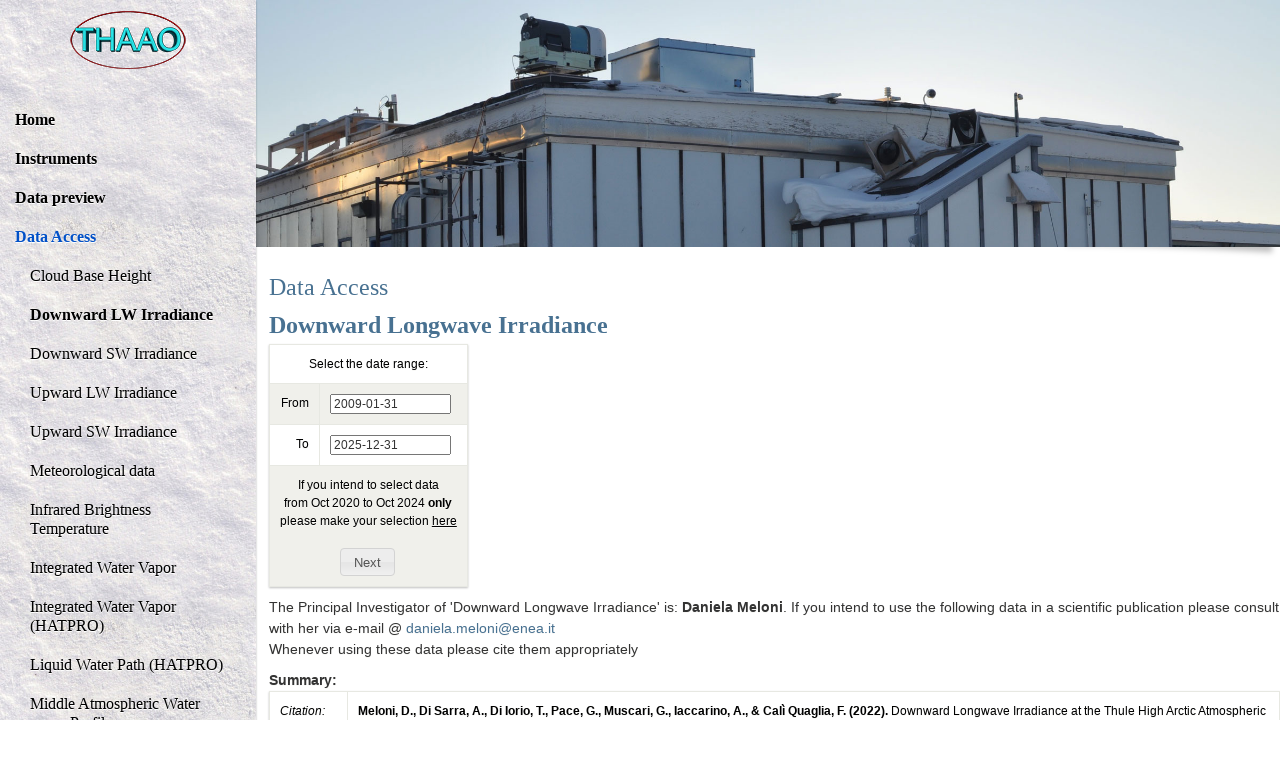

--- FILE ---
content_type: text/html; charset=UTF-8
request_url: https://www.thuleatmos-it.it/dataaccess/DLI/index.php?choose
body_size: 20389
content:
<!DOCTYPE html>
<html lang="en">
<head>
  <meta charset="UTF-8">
  <title>Data Access</title>
  <meta name="Author" content="Tony Iaccarino" />
  <link rel="stylesheet" href="/css/newstile.css">
  <link rel="stylesheet" href="/css/themes/base/jquery.ui.all.css">
</head>
<body><style type="text/css">
  #spazio #barra_vert header[role=banner] {
    background: url(/css/img3/tony2.jpg) left top;
  }
</style>
<div id="spazio">
  <div id="barra_vert">
    <header role="banner">
      <h1><a href="/index.php" title="Home Page">&nbsp;</a></h1>
      <nav role="navigation">
        <ul class="menu">
          <li class="li1"><a href="/index.php" title="Home"><b>Home</b></a></li>
          <li class="li1"><a href="/instruments/index.php" title="Instruments"><b>Instruments</b></a></li>
          <li class="li1"><a href="/data/index.php" title="Data preview"><b>Data preview</b></a></li>
          <li class="li1 sel"><a href="/dataaccess/index.php" title="Data Access"><b>Data Access</b></a></li>
          <ul class="menu2">
            <li class="li2"><a href="/dataaccess/CBH/index.php?choose" title="Cloud Base Height">Cloud Base Height</a></li>
            <li class="li2"><a href="/dataaccess/DLI/index.php?choose" title="Downward LW Irradiance"><strong>Downward LW Irradiance</strong></a></li>
            <li class="li2"><a href="/dataaccess/DSI/index.php?choose" title="Downward SW Irradiance">Downward SW Irradiance</a></li>
            <li class="li2"><a href="/dataaccess/ULI/index.php?choose" title="Upward LW Irradiance">Upward LW Irradiance</a></li>
            <li class="li2"><a href="/dataaccess/USI/index.php?choose" title="Upward SW Irradiance">Upward SW Irradiance</a></li>
            <li class="li2"><a href="/dataaccess/meteo/index.php" title="Meteorological data">Meteorological data</a></li>
            <li class="li2"><a href="/dataaccess/IBT/index.php" title="Infrared Brightness Temperature">Infrared Brightness Temperature</a></li>
            <li class="li2"><a href="/dataaccess/vapor/index.php" title="Integrated Water Vapor">Integrated Water Vapor</a></li>
            <li class="li2"><a href="/dataaccess/IWV/index.php" title="Integrated Water Vapor (HATPRO)">Integrated Water Vapor (HATPRO)</a></li>
            <li class="li2"><a href="/dataaccess/LWP/index.php" title="Liquid Water Path (HATPRO)">Liquid Water Path (HATPRO)</a></li>
            <li class="li2"><a href="/dataaccess/mawp/index.php" title="Middle Atmospheric Water vapor Profiles">Middle Atmospheric Water vapor Profiles</a></li>
          </ul>
          <li class="li1"><a href="/projects/index.php" title="Research projects"><b>Research projects</b></a></li>
          <li class="li1"><a href="/collab/index.php" title="Collaborations"><b>Collaborations</b></a></li>
          <li class="li1"><a href="/pub/index.php" title="Publications"><b>Publications</b></a></li>
          <li class="li1"><a href="/link/index.php" title="Links"><b>Links</b></a></li>
          <li class="li1" style="text-align: center;"><a style="border-bottom: none;">--</a></li>
        </ul>
      </nav>
      <span class="menu-button">Menu</span>
    </header>
  </div><!--close sidebar-->
  <style type="text/css">
    #spazio .post table.dataaccess {
      margin: 0;
      font-size: 12px;
      background-color: #ffffff;
      color: #000000;
    }
    #spazio .post table.dataaccess tbody tr td.dx { text-align: right; }
    #spazio .post table.dataaccess tbody tr td.cc { text-align: center; }
    #spazio .post table.dataaccess tbody tr td.piede { background-color: #cae3bb; }
    #spazio .post table.dataaccess tbody tr td.piede ol {
      padding: 0;
      margin: 0;
    }
    #spazio .post table.dataaccess li {
      margin-left: 20px;
      padding-top: 10px;
      font-size: 100%;
    }
    .license-icon-CC-BY {
      background: url(../CC-BY.png) center left no-repeat;
      padding-left: 86px;
    }
    .doi-link {
      background: url(data:image/svg+xml;charset=UTF-8,%3C%3Fxml%20version%3D%221.0%22%20encoding%3D%22UTF-8%22%20standalone%3D%22no%22%3F%3E%0A%3Csvg%20version%3D%221.1%22%20xmlns%3D%22http%3A%2F%2Fwww.w3.org%2F2000%2Fsvg%22%20viewBox%3D%221%201%20128%20128%22%3E%0A%3Ccircle%20style%3D%22fill%3A%23fcb425%22%20cx%3D%2265%22%20cy%3D%2265%22%20r%3D%2264%22%2F%3E%0A%3Cpath%20style%3D%22fill%3A%23231f20%22%20d%3D%22m%2049.819127%2C84.559148%20-11.854304%2C0%200%2C-4.825665%20c%20-1.203594%2C1.510894%20-4.035515%2C3.051053%20-5.264716%2C3.742483%20-2.151101%2C1.203585%20-5.072066%2C1.987225%20-7.812161%2C1.987225%20-4.430246%2C0%20-8.373925%2C-1.399539%20-11.831057%2C-4.446924%20-4.1229464%2C-3.636389%20-6.0602455%2C-9.19576%20-6.0602455%2C-15.188113%200%2C-6.094791%202.1126913%2C-10.960381%206.3380645%2C-14.59676%203.354695%2C-2.893745%207.457089%2C-5.209795%2011.810505%2C-5.209795%202.535231%2C0%205.661807%2C0.227363%207.889738%2C1.302913%201.280414%2C0.614601%203.572628%2C2.060721%204.929872%2C3.469179%20l%200%2C-25.420177%2011.854304%2C0%20z%20m%20-12.1199%2C-18.692584%20c%200%2C-2.253538%20-0.618258%2C-4.951555%20-2.205973%2C-6.513663%20-1.587724%2C-1.587724%20-4.474153%2C-2.996182%20-6.727691%2C-2.996182%20-2.509615%2C0%20-4.834476%2C1.825511%20-6.447807%2C3.720535%20-1.306031%2C1.536501%20-1.959041%2C3.905269%20-1.959041%2C5.877114%200%2C1.971835%200.740815%2C4.165004%202.046836%2C5.701505%201.587714%2C1.895025%203.297985%2C3.193739%205.833216%2C3.193739%202.279145%2C0%204.989965%2C-0.956662%206.552083%2C-2.51877%201.587714%2C-1.562108%202.908377%2C-4.185134%202.908377%2C-6.464278%20z%22%2F%3E%0A%3Cpath%20style%3D%22fill%3A%23fff%22%20d%3D%22m%20105.42764%2C25.617918%20c%20-1.97184%2C0%20-3.64919%2C0.69142%20-5.03204%2C2.074271%20-1.357247%2C1.357245%20-2.035864%2C3.021779%20-2.035864%2C4.993633%200%2C1.971835%200.678617%2C3.649193%202.035864%2C5.032034%201.38285%2C1.382861%203.0602%2C2.074281%205.03204%2C2.074281%201.99744%2C0%203.67479%2C-0.678627%205.03203%2C-2.035861%201.38285%2C-1.382861%202.07428%2C-3.073012%202.07428%2C-5.070454%200%2C-1.971854%20-0.69143%2C-3.636388%20-2.07428%2C-4.993633%20-1.38285%2C-1.382851%20-3.0602%2C-2.074271%20-5.03203%2C-2.074271%20z%20M%2074.219383%2C45.507921%20c%20-7.323992%2C0%20-12.970625%2C2.283009%20-16.939921%2C6.848949%20-3.277876%2C3.782438%20-4.916803%2C8.118252%20-4.916803%2C13.008406%200%2C5.430481%201.626124%2C10.009834%204.878383%2C13.738236%203.943689%2C4.538918%209.475093%2C6.808622%2016.59421%2C6.808622%207.093512%2C0%2012.612122%2C-2.269704%2016.555801%2C-6.808622%203.252259%2C-3.728402%204.878393%2C-8.1993%204.878393%2C-13.413648%200%2C-5.160323%20-1.638938%2C-9.604602%20-4.916803%2C-13.332994%20-4.020509%2C-4.56594%20-9.398263%2C-6.848949%20-16.13326%2C-6.848949%20z%20m%2024.908603%2C1.386686%200%2C37.634676%2012.599304%2C0%200%2C-37.634676%20-12.599304%2C0%20z%20M%2073.835252%2C56.975981%20c%202.304752%2C0%204.263793%2C0.852337%205.877124%2C2.554426%201.638928%2C1.675076%202.458402%2C3.727881%202.458402%2C6.159457%200%2C2.458578%20-0.806671%2C4.538022%20-2.419992%2C6.240111%20-1.613331%2C1.675086%20-3.585175%2C2.514099%20-5.915534%2C2.514099%20-2.612051%2C0%20-4.737546%2C-1.027366%20-6.376474%2C-3.080682%20-1.331637%2C-1.648053%20-1.997451%2C-3.539154%20-1.997451%2C-5.673528%200%2C-2.107362%200.665814%2C-3.985138%201.997451%2C-5.633201%201.638928%2C-2.053316%203.764423%2C-3.080682%206.376474%2C-3.080682%20z%22%2F%3E%0A%3C%2Fsvg%3E) center left no-repeat;
      padding-left: 20px;
    }
    #spazio .post a:hover { text-decoration: underline; }
    #spazio .post a.ublack { text-decoration: underline; color: #000000; }
  </style>
  <div id="sfondo">
	<img src="sfondo.jpg" alt="" title="" />
	<span id="susfondo"></span>
  </div>
  <link rel="stylesheet" href="../../css/themes/base/jquery.ui.all.css">
  <script src="/css/jquery-1.9.1.js"></script>
  <script src="/css/jquery-ui.js"></script>
  <script type="text/javascript">
    $(function() {
      $( "#from" ).datepicker({
        minDate: new Date(2009,01-1,31),
        maxDate: new Date(2025,12-1,31),
        changeMonth: true,
        changeYear: true,
        numberOfMonths: 1,
        dateFormat: "yy-mm-dd",
        yearRange: "2009:2025",
        onClose: function( selectedDate ) {
          $( "#to" ).datepicker( "option", "minDate", selectedDate );
        }
      });
      $( "#to" ).datepicker({
        minDate: new Date(2009,01-1,31),
        maxDate: new Date(2025,12-1,31),
        changeMonth: true,
        changeYear: true,
        numberOfMonths: 1,
        dateFormat: "yy-mm-dd",
        yearRange: "2009:2025",
        onClose: function( selectedDate ) {
          $( "#from" ).datepicker( "option", "maxDate", selectedDate );
        }
      });
      $( "button" ).button();
      $("#scegli").submit(function() {
        if ($('#step').val() == 2) {
          if ($('#name').val().trim() == "") {
            alert("Name empty");
            return false;
          } else if ($('#mail').val().trim() == "") {
            alert("Mail empty");
            return false;
          }
        }
      });
    });
  </script>
	
  <article class="post">
    <h3>Data Access</h3>
    <h3><b>Downward Longwave Irradiance</b></h3>
    <form id="scegli" action="index.php" method="get">
    <table class="dataaccess"><tbody><tr>
      <input type="hidden" name="step" id="step" value="1">
      <td colspan="2" class="cc">Select the date range:</td>
    </tr><tr>
      <td class="dx">From</td>
      <td><input size="15" type="text" id="from" name="from" value="2009-01-31" /></td>
    </tr><tr>
      <td class="dx">To</td>
      <td><input size="15" type="text" id="to" name="to" value="2025-12-31" /></td>
    </tr><tr>
      <td colspan="2" class="cc">
        If you intend to select data<br>
        from Oct 2020 to Oct 2024 <b>only</b><br>
        please make your selection <a class="ublack" href="../DLI_MACMAP/">here</a><br>
        &nbsp;<br>
        <button class="bottone">Next</button>
      </td>
    </tr></tbody></table>
    </form>
    <p style="margin: 10px 0 0 0; font-size: 14px;">
      The Principal Investigator of 'Downward Longwave Irradiance' is: <b>Daniela Meloni</b>.
      If you intend to use the following data in a scientific publication please consult with her
      via e-mail @ <a href="mailto:daniela.meloni@enea.it">daniela.meloni@enea.it</a><br>
      Whenever using these data please cite them appropriately
    </p>
    <p style="margin: 10px 0 0 0; font-size: 14px; font-weight: bold;">Summary:</p>
    <table class="dataaccess"><tbody><tr>
      <td rowspan="5"><i>Citation:</i></td>
      <td>
        <b>Meloni, D., Di Sarra, A., Di Iorio, T., Pace, G., Muscari, G., Iaccarino, A., & Cal&igrave; Quaglia, F. (2022).</b>
        Downward Longwave Irradiance at the Thule High Arctic Atmospheric Observatory (THAAO_DLI) [Data set].
        Agenzia Nazionale per le nuove tecnologie, l'energia e lo sviluppo economico sostenibile (ENEA).<br>
        <a href="https://doi.org/10.13127/THAAO/DLI" class="doi-link" title="">https://doi.org/10.13127/THAAO/DLI</a>
      </td>
    </tr><tr></tr><tr>
      <td>
        <b>Meloni, D., Di Sarra, A., Pace, G., Di Iorio, T., Muscari, G., Iaccarino, A., & Cal&igrave; Quaglia, F. (2021).</b>
        Downward Longwave Irradiance at the Thule High Arctic Atmospheric Observatory during MACMAP (THAAO_DLI_MACMAP) [Data set].
        Agenzia Nazionale per le nuove tecnologie, l'energia e lo sviluppo economico sostenibile (ENEA).<br>
        <a href="https://doi.org/10.13127/THAAO/DLI_MACMAP" class="doi-link" title="">https://doi.org/10.13127/THAAO/DLI_MACMAP</a>
      </td>
    </tr><tr></tr><tr>
      <td>
        <i>Detailed information on the dataset is available here:</i><br>
        <b>Meloni, D., Cal&igrave; Quaglia, F., Ciardini, V., Di Bernardino, A., Di Iorio, T., Iaccarino, A., Muscari, G., Pace, G., Scarchilli, C., and di Sarra, A.</b>: Shortwave and longwave components of the surface radiation budget measured at the Thule High Arctic Atmospheric Observatory, Northern Greenland, Earth Syst. Sci. Data Discuss. [preprint], <a href="https://doi.org/10.5194/essd-2023-162" class="doi-link" title="">https://doi.org/10.5194/essd-2023-162</a>, in review, 2023.
      </td>
    </tr><tr>
      <td><i>Project(s):</i></td>
      <td>
        <b>PRA2019-0009 - ECAPAC - Effects of changing albedo and precipitation on the Arctic climate</b><br>
        <b>PNRA 18/00122 - C - CLARA2, Nubi e radiazione in Artide ed in Antartide</b><br>
        <b>PNRA 14/00016 - Linea B_OASIS-YOPP: Osservazioni della Stratosfera Artica a sostegno di YOPP</b><br>
        <b>Collaborazione Base THULE</b><br>
        <b>Dipartimentale INGV MACMAP</b><br>
        <b>PNRA 2013/C3.03 - SVAAP - Studio del Vapor Acqueo nell'Atmosfera Polare in ambito NDACC-SVAAP</b><br>
        <b>PNRA 2009/A3.04 - Osservazioni dei cambiamenti chimici e fisici nelle atmosfere polari delle stazioni NDACC</b>
      </td>
    </tr><tr>
      <td><i>Data owner:</i></td>
      <td>
        <a href="https://www.enea.it" target="_blank" title="">ENEA</a> Italian National Agency for New Technologies, Energy and Sustainable Economic Development<br>
        <a href="https://www.ingv.it" target="_blank" title="">INGV</a> National Institute of Geophysics and Volcanology</a>
      </td>
    </tr><tr>
      <td><i>License:</i></td>
      <td><a href="https://creativecommons.org/licenses/by/4.0/" class="license-icon-CC-BY" target="_blank" title="">Creative Commons Attribution 4.0 International</a> (CC-BY-4.0)</td>
    </tr><tr>
      <td><i>Variable:</i></td>
      <td><b>Downward Longwave Irradiance (W/m<sup>2</sup>)</b></td>
    </tr><tr>
      <td><i>Coverage:</i></td>
      <td>
        Location: <b>Thule High Arctic Atmospheric Observatory, Pituffik, Thule Air Base, Greenland</b>;<br>
        Latitude: <b>76.5</b>; Longitude: <b>-68.8</b>; Height: 225m amsl;<br>
        Date/Time Start: <b>2009-01-31 00:00:00</b> - Date/Time End: <b>2025-12-31 23:00:00</b>
      </td>
    </tr></tbody></table>
  </article>
  <footer role="contentinfo">
<div class="webmaster">

	<a href="https://form.agid.gov.it/view/ea649290-a8fc-11f0-8f75-b90daf33a30d" target="_blank" title="Link to external site">Declaration of accessibility</a>    <a href="mailto:info@thuleatmos-it.it" title="Mail to Feedback">Feedback accessibility</a>
    </div>
    <div class="webmaster">&copy; 2016 - 2026. Webmaster: <a href="mailto:antonio.iaccarino@enea.it">Antonio Iaccarino</a></div>
    
    <nav class="footer-nav">
      <ul>
	  <li class="page_item"><a href="/index.php" title="Home"><b>Home</b></a>	  </li>
	  <li class="page_item"><a href="/instruments/index.php" title="Instruments"><b>Instruments</b></a>
	  <ul class="children">
	    <li class="page_item"><a href="/instruments/lidar/index.php" title="Instruments">aerosol/temperature lidar</a></li>
	    <li class="page_item"><a href="/instruments/ceilometer/index.php" title="Instruments">Ceilometer</a></li>
	    <li class="page_item"><a href="/instruments/ftir/index.php" title="Instruments">FTIR</a></li>
	    <li class="page_item"><a href="/instruments/gbms/index.php" title="Instruments">GBMS</a></li>
	    <li class="page_item"><a href="/instruments/hatpro/index.php" title="Instruments">HATPRO</a></li>
	    <li class="page_item"><a href="/instruments/meteostation/index.php" title="Instruments">Meteorological station</a></li>
	    <li class="page_item"><a href="/instruments/l2130/index.php" title="Instruments">Picarro L2130-i</a></li>
	    <li class="page_item"><a href="/instruments/radiometers/index.php" title="Instruments">Pyranometers and pyrgeometers</a></li>
	    <li class="page_item"><a href="/instruments/radiosounding/index.php" title="Instruments">Radiosounding system</a></li>
	    <li class="page_item"><a href="/instruments/skyimager/index.php" title="Instruments">Sky imager</a></li>
	    <li class="page_item"><a href="/instruments/vespa22/index.php" title="Instruments">VESPA-22</a></li>
	  </ul>
	  </li>
	  <li class="page_item"><a href="/data/index.php" title="Data preview"><b>Data preview</b></a>
	  <ul class="children">
	    <li class="page_item"><a href="/data/skythule/index.php" title="Data preview">All-Sky Camera</a></li>
	    <li class="page_item"><a href="/data/ceilometer/index.php" title="Data preview">Ceilometer</a></li>
	    <li class="page_item"><a href="/data/disdropluvio/index.php" title="Data preview">Disdrometer and P. Gauge</a></li>
	    <li class="page_item"><a href="/data/irradiance_down/index.php" title="Data preview">Downward Irradiance</a></li>
	    <li class="page_item"><a href="/data/irradiance_up/index.php" title="Data preview">Upward Irradiance</a></li>
	    <li class="page_item"><a href="/data/meteo/index.php" title="Data preview">Meteorological station</a></li>
	    <li class="page_item"><a href="/data/mrr/index.php" title="Data preview">Micro Rain Radar</a></li>
	    <li class="page_item"><a href="/data/meteo2/index.php" title="Data preview">New Meteo station</a></li>
	    <li class="page_item"><a href="/data/vespa22/index.php" title="Data preview">VESPA-22</a></li>
	    <li class="page_item"><a href="/data/arcsix/index.php" title="Data preview">Arcsix 2024</a></li>
	  </ul>
	  </li>
	  <li class="page_item  current_page_item"><a href="/dataaccess/index.php" title="Data Access"><b>Data Access</b></a>
	  <ul class="children">
	    <li class="page_item"><a href="/dataaccess/CBH/index.php?choose" title="Data Access">Cloud Base Height</a></li>
	    <li class="page_item"><a href="/dataaccess/DLI/index.php?choose" title="Data Access">Downward LW Irradiance</a></li>
	    <li class="page_item"><a href="/dataaccess/DSI/index.php?choose" title="Data Access">Downward SW Irradiance</a></li>
	    <li class="page_item"><a href="/dataaccess/ULI/index.php?choose" title="Data Access">Upward LW Irradiance</a></li>
	    <li class="page_item"><a href="/dataaccess/USI/index.php?choose" title="Data Access">Upward SW Irradiance</a></li>
	    <li class="page_item"><a href="/dataaccess/meteo/index.php" title="Data Access">Meteorological data</a></li>
	    <li class="page_item"><a href="/dataaccess/IBT/index.php" title="Data Access">Infrared Brightness Temperature</a></li>
	    <li class="page_item"><a href="/dataaccess/vapor/index.php" title="Data Access">Integrated Water Vapor</a></li>
	    <li class="page_item"><a href="/dataaccess/IWV/index.php" title="Data Access">Integrated Water Vapor (HATPRO)</a></li>
	    <li class="page_item"><a href="/dataaccess/LWP/index.php" title="Data Access">Liquid Water Path (HATPRO)</a></li>
	    <li class="page_item"><a href="/dataaccess/mawp/index.php" title="Data Access">Middle Atmospheric Water vapor Profiles</a></li>
	  </ul>
	  </li>
	  <li class="page_item"><a href="/projects/index.php" title="Research projects"><b>Research projects</b></a>
	  <ul class="children">
	    <li class="page_item"><a href="https://sostenibilita.enea.it/projects/ecapac" title="Research projects">2021-2024 ECAPAC</a></li>
	    <li class="page_item"><a href="https://progetti.ingv.it/it/progetti-dipartimentali/ambiente/macmap" title="Research projects">2020-2023 MACMAP</a></li>
	    <li class="page_item"><a href="http://www.birmingham.ac.uk/seana" title="Research projects">2020-2022 SEANA</a></li>
	    <li class="page_item"><a href="/projects/2016_2018/index.php" title="Research projects">2016-2018 PNRA</a></li>
	    <li class="page_item"><a href="/projects/2015_2016/index.php" title="Research projects">2015-2016 PNRA</a></li>
	    <li class="page_item"><a href="/projects/2014_2016/index.php" title="Research projects">2014-2016 MIUR</a></li>
	    <li class="page_item"><a href="/projects/2010_2012/index.php" title="Research projects">2010-2012 PNRA</a></li>
	  </ul>
	  </li>
	  <li class="page_item"><a href="/collab/index.php" title="Collaborations"><b>Collaborations</b></a>	  </li>
	  <li class="page_item"><a href="/pub/index.php" title="Publications"><b>Publications</b></a>	  </li>
	  <li class="page_item"><a href="/link/index.php" title="Links"><b>Links</b></a>	  </li>
      </ul>
    </nav>
    
  </footer>
</div><!--close spazio-->

<div style="display:none">
</div>
</body>
</html>


--- FILE ---
content_type: text/css
request_url: https://www.thuleatmos-it.it/css/newstile.css
body_size: 17595
content:
html, body, body div, span, object, iframe, h1, h2, h3, h4, h5, h6, p, img, ul, li, form, table, tr, th, td, tbody, article, aside, figure, footer, header, hgroup, menu, nav, section, time, mark, audio, video {
	margin: 0;
	padding: 0;
	border: 0;
	outline: 0;
	font-size: 100%;
	vertical-align: baseline;
	background: transparent;
	-webkit-text-size-adjust:100%;
}

article, aside, figure, footer, header, hgroup, nav, section {display: block;}

img,
object,
embed {}

/* force a vertical scrollbar to prevent a jumpy page */
html {overflow-y: scroll;}

ul {list-style: none;}

a {margin: 0; padding: 0; font-size: 100%; vertical-align: baseline; background: transparent;}

/* tables still need cellspacing="0" in the markup */
table {border-collapse: collapse; border-spacing: 0;}
th {font-weight: bold; vertical-align: bottom;}
td {font-weight: normal; vertical-align: top;}

hr {display: block; height: 1px; border: 0; border-top: 1px solid #ccc; margin: 1em 0; padding: 0;}

input, select {vertical-align: middle;}


input[type="radio"] {vertical-align: text-bottom;}
input[type="checkbox"] {vertical-align: bottom; *vertical-align: baseline;}
.ie6 input {vertical-align: text-bottom;}

select, input, textarea {font: 99% sans-serif;}

table {font-size: inherit; font: 100%;}
 
/* Accessible focus treatment
	people.opera.com/patrickl/experiments/keyboard/test */
a:hover, a:active {outline: none;}

small {font-size: 85%;}

strong, th {font-weight: bold;}

td, td img {vertical-align: top;}

/* Make sure sup and sub don't screw with your line-heights
	gist.github.com/413930 */
sub, sup {font-size: 75%; line-height: 0; position: relative;}
sup {top: -0.5em;}
sub {bottom: -0.25em;}

/* standardize any monospaced elements */
pre, code, kbd, samp {font-family: monospace, sans-serif;}

/* hand cursor on clickable elements */
.clickable,
label, 
input[type=button], 
input[type=submit], 
button {cursor: pointer;}

/* Webkit browsers add a 2px margin outside the chrome of form elements */
button, input, select, textarea {margin: 0;}

/* make buttons play nice in IE */
button {width: auto; overflow: visible;}
 
/* scale images in IE7 more attractively */
.ie7 img {-ms-interpolation-mode: bicubic;}

/* prevent BG image flicker upon hover */
.ie6 html {filter: expression(document.execCommand("BackgroundImageCache", false, true));}

/* let's clear some floats */
.clearfix:before, .clearfix:after { content: "\0020"; display: block; height: 0; overflow: hidden; }  
.clearfix:after { clear: both; }  
.clearfix { zoom: 1; }

/* @end */

/* @group custom defaults */

/* new Linux- and Windows-friendly sans-serif font stack: http://mky.be/fontstack */
body {font: 13px Helmet, Freesans, sans-serif;}

/* using local fonts? make sure to read up on Paul Irish's 
	Bulletproof @font-face syntax: http://mky.be/font-face/bulletproof/ */

/* we like off-black for text */
body, select, input, textarea {color: #333;}

a {color: #o3f;}
a:hover {color: #69f;}

/* Custom text-selection colors (remove any text shadows: twitter.com/miketaylr/status/12228805301) */
::-moz-selection{background: #e3e3e3; color: #fff; text-shadow: none;}
::selection {background: #e3e3e3; color: #fff; text-shadow: none;} 

/*	j.mp/webkit-tap-highlight-color 
a:link {-webkit-tap-highlight-color: #e3e3e3;} */

ins {background-color: #e3e3e; color: #000; text-decoration: none;}
mark {background-color: #e3e3e; color: #000; font-style: italic; font-weight: bold;}

/* @end */


body {
	background: #e2e1d9;
	font-family: "Lucida Grande", Lucida, Verdana, sans-serif;
}

body {
	background: #FFFFFF;
}

#spazio {
	float: left;
	position: relative;
	width: 100%; 
	margin: 0 auto;
}
/* sfondo */
#spazio #sfondo {
	background: #FFFFFF;
	margin-left: 300px;
	background: url(img3/shadow.png) no-repeat right bottom;
}

#spazio #sfondo img {
	margin: 0 auto;
	max-width: 100%;
	margin-bottom: 13px;
}

#susfondo {padding: 0 0 0 5px; display: none;}

/* fine sfondo */


#spazio #barra_vert {
	position: absolute;
	top: 0;
	left: 0;
	width: 300px;
	-webkit-transition: width .2s ease-in-out, padding .2s ease-in-out;
	-moz-transition: width .2s ease-in-out, padding .2s ease-in-out;
	transition: width .2s ease-in-out, padding .2s ease-in-out;
}

/* @group header */

#spazio #barra_vert header[role=banner] {
	position: relative;
	width: 100%;
	float: left;
	padding: 0 0 48px 0;
	background: url(img3/sfondo.gif) left top;
	-webkit-box-shadow: 0 1px 2px rgba(0, 0, 0, 0.3);
	-moz-box-shadow: 0 1px 2px rgba(0, 0, 0, 0.3);
	box-shadow: 0 1px 2px rgba(0, 0, 0, 0.3);
}

#spazio #barra_vert header[role=banner]:after {
	content: " ";
	position: absolute;
	bottom: -16px;
	right: 0;
	height: 16px;
	width: 100%;
	background: url(img3/shadow.png) no-repeat right top;
}

#spazio #barra_vert header[role=banner] .menu-button,
#spazio #barra_vert header[role=banner] .show,
#spazio #barra_vert header[role=banner] .hide {
	display: none;
}

#spazio #barra_vert header[role=banner] h1 {
	float: left;
	width: 100%;
	/*background-color: #98612C;*/
	text-align: center;
	padding-top: 10px;
	padding-bottom: 10px;
}

#spazio #barra_vert header[role=banner] h1 a {
	display: block;
	background: url(img3/logo0.gif) no-repeat center;
	height: 60px;
	text-decoration: none;
}

#spazio #barra_vert header[role=banner] nav[role=navigation] {
	float: left;
	width: 100%;
	margin: 20px 0 30px 0;
}

/*   Elenco puntato men� */
#spazio #barra_vert header[role=banner] nav[role=navigation] ul.menu,
#spazio #barra_vert header[role=banner] nav[role=navigation] ul.menu2 {
	margin: 0 15px;
	/*border-bottom: 1px solid #fdfdfc;*/
}

#spazio #barra_vert header[role=banner] nav[role=navigation] ul.menu li.li1,
#spazio #barra_vert header[role=banner] nav[role=navigation] ul.menu li.li2 {}

#spazio #barra_vert header[role=banner] nav[role=navigation] ul.menu li.li1 a,
#spazio #barra_vert header[role=banner] nav[role=navigation] ul.menu2 li.li2 a {
	display: block;
	width: 100%;
	padding: 10px 0;
	font: 16px/1.2em ff-tisa-web-pro,serif;
	text-shadow: 0 1px 0 #fff;
	text-decoration: none;
	color: #000000;
/*
	border-bottom: 1px solid #e8e8e5;
	border-top: 1px solid #fdfdfc;
	-webkit-transition: all .2s ease-out;
	-moz-transition: all .2s ease-out;
	transition: all .2s ease-out;
*/
}

#spazio #barra_vert header[role=banner] nav[role=navigation] ul.menu li.li1 a:hover,
#spazio #barra_vert header[role=banner] nav[role=navigation] ul.menu li.li1.sel a,
#spazio #barra_vert header[role=banner] nav[role=navigation] ul.menu2 li.li2 a:hover { color: #0150c7; }
/* fine men� */


#spazio .post {
	padding-left: 310px;
	clear: left;
	-webkit-transition: width .2s ease-in-out, padding .2s ease-in-out;
	-moz-transition: width .2s ease-in-out, padding .2s ease-in-out;
	transition: width .2s ease-in-out, padding .2s ease-in-out;
}

#spazio .post h1 {
	color: #487191;
	font: 36px/1.3em ff-tisa-web-pro,serif;
	text-shadow: 0 1px 0 #f8f8f6;
	margin: 0 0 10px 0;
}

#spazio .post h2 {
	color: #487191;
	font: 32px/1.3em ff-tisa-web-pro,serif;
	text-shadow: 0 1px 0 #f8f8f6;
	margin: 10px 0;
}

#spazio .post h3 {
	color: #487191;
	font: 24px/1.2em ff-tisa-web-pro,serif;
	margin: 10px 0 5px 0;
}

#spazio .post h4 {
	color: #487191;
	font: bold 18px/1.2em ff-tisa-web-pro,serif;
	/*text-transform: uppercase;*/
	margin: 10px 0 5px 0;
}

#spazio .post h5 {
	color: #6c6d6d;
	font: bold 14px/1.2em ff-tisa-web-pro,serif;
	margin: 10px 0 5px 0;
}

#spazio .post p {
	margin: 0 1% 1em 0;
	/*color: #6c6d6d;*/
	text-shadow: 0 1px 0 #f8f8f6;
	font: 14px/1.5em "Lucida Grande", Lucida, Verdana, sans-serif;
}
#spazio .post p.jj { text-align: justify; }

#spazio .post div {
	color: #6c6d6d;
	font: 14px/1.5em "Lucida Grande", Lucida, Verdana, sans-serif;
}

#spazio .post div.goto {
	float: right;
	text-align: center;
	font-size: 10px;
	padding-left: 10px;
}


#spazio .post div.col2a { width: 49%; float: left; padding: 1% 1% 1% 0;}
#spazio .post div.col2b { width: 49%; float: left; padding: 1% 0 1% 1%; clear: right;}
#spazio .post div.col1c { padding: 1%; clear: right; text-align: center;}
#spazio .post div.col3a { width: 32%; float: left; padding: 1% 1% 1% 0; }
#spazio .post div.col3b { width: 32%; float: left; padding: 1%; }
#spazio .post div.col3c { width: 32%; float: left; padding: 1% 0 1% 1%; }

#spazio .post a {
	text-decoration: none;
	color: #487191;
}

#spazio .post a:hover {
	color: #3c5d76;
}

#spazio .post a.doi {color: #ff0000;}

#spazio .post ul,
#spazio .post ol {
	padding: 10px 0 10px 20px;
}

#spazio .post ul li,
#spazio .post ol li {
	list-style: disc;
	margin: 5px 0;
	font-size: 14px;
	line-height: 1.5em;
	text-shadow: 0 1px 0 #f8f8f6;
}

#spazio .post ol li {
	list-style: decimal;
}

#spazio .post ul.stretta,
#spazio .post ol.stretta { padding: 0 0 10px 20px; }

#spazio .post table {
	margin: 10px 0 40px 0;
	background: #f7f7f1;
	color: #6c6d6d;
	text-shadow: 0 1px 0 #f8f8f6;
	font: 12px "Lucida Grande", Lucida, Verdana, sans-serif;
	-webkit-box-shadow: 0 1px 2px rgba(0, 0, 0, 0.25);
	-moz-box-shadow: 0 1px 2px rgba(0, 0, 0, 0.25);
	box-shadow: 0 1px 2px rgba(0, 0, 0, 0.25);
}

#spazio .post table tbody {}

#spazio .post table tbody tr { text-align: left; }


#spazio .post table tbody tr:nth-child(even) { background: #f0f0eb; }

#spazio .post table tbody tr td {
	padding: 10px;
	line-height: 1.5em;
	border: 1px solid #e7e8e2;
}
#spazio .post table tbody tr td.cc { text-align: center; } 
/*
#spazio .post table tbody tr td:last-child {
	text-align: right;
}
*/
#spazio .post table tbody tr th {
	padding: 10px;
	font: bold 14px/1.2em ff-tisa-web-pro,serif;
	vertical-align: top;
	border: 1px solid #e7e8e2;
}

#spazio .post table tbody tr th small {
	font-weight: normal;
	font-size: 10px;
}
/*
#spazio .post table tbody tr th:first-child {
	border-right: 1px solid #e7e8e2;
	font-size: 12px;
}
*/
#spazio .post table tbody tr:first-child th {

}

#spazio .post table tbody tr:first-child th:last-child {
	/*text-align: right;*/
}

/* @end */

/* @group default image styles */

#spazio .post img {
	max-width: 97.5%; /* Fluid images for posts, comments, and widgets */
	height: auto;
	border: 5px solid #fff;
	-webkit-box-shadow: 0 1px 2px rgba(0, 0, 0, 0.25);
	-moz-box-shadow: 0 1px 2px rgba(0, 0, 0, 0.25);
	box-shadow: 0 1px 2px rgba(0, 0, 0, 0.25);
}

#spazio .post img.normal {
	max-width: 100%;
	border: none;
	-webkit-box-shadow: none;
	-moz-box-shadow: none;
	box-shadow: none;
}
/* img */
.alignleft {
	display: inline;
	float: left;
	margin: 0 20px 10px 0;
}

.alignright {
	display: inline;
	float: right;
	margin: 0 0 10px 20px;
}

.aligncenter {
	max-width: 97.5%;
	clear: both;
	display: block;
	margin: 20px auto;
}
 
img.alignleft,
img.alignright {
	width: 30%;
}

img.signature-image {
	float: left;
	width: 10%;
	margin: 0 20px 10px 0;
}

/* @end */


/* @group footer */

footer[role=contentinfo] {
	float: left;
	width: 100%;
	padding: 10px 0px 10px 0px;
}

footer[role=contentinfo] .webmaster {
	color: #6c6d6d;
	font: 11px/1.5em "Lucida Grande", Lucida, Verdana, sans-serif;
	text-align: center;
}

footer[role=contentinfo] nav {
	float: left;
	display: none;
}

footer[role=contentinfo] nav ul {

}

footer[role=contentinfo] nav ul li {
	float: left;
	margin: 0 20px 30px 0;
}

footer[role=contentinfo] nav ul li a {
	font: bold 11px/1em ff-tisa-web-pro,serif;
	text-decoration: none;
	color: #93928b;
}

footer[role=contentinfo] nav ul li a.puro {
	display: inline;
	padding: 0;
	border: none;
}

footer[role=contentinfo] nav ul li a:hover {
	color: #7e7d75;
}

footer[role=contentinfo] nav ul li ul.children {
	margin: 5px 0 0 0;
}

footer[role=contentinfo] nav ul li ul.children li {
	float: none;
	margin: 0 20px 0 0;
}

footer[role=contentinfo] nav ul li ul.children li a {
	font-weight: normal;
}

/* @end */

/* tony media */

@media (max-width: 1500px) {
	#spazio #sfondo { margin-left: 20%; }
	#spazio #barra_vert { width: 20%;}
	#spazio .post { padding-left: 21%; }
}

@media (max-width: 920px) {
	#spazio .post h1 { font: 32px/1.3em ff-tisa-web-pro,serif; }
	#spazio .post h2 { font: 28px/1.3em ff-tisa-web-pro,serif; }
	#spazio .post h3 { font: 20px/1.2em ff-tisa-web-pro,serif; }
	#spazio .post h4 { font: bold 16px/1.2em ff-tisa-web-pro,serif; }
	#spazio .post h5 { font: bold 14px/1.2em ff-tisa-web-pro,serif; }
	#spazio .post div,
	#spazio .post ul.stretta li,
	#spazio .post ol.stretta li,
	#spazio .post p { font-size: 12px; }
}

@media (max-width: 768px) { /* Ipad verticale */
	#spazio #sfondo { margin-left: 0px; }
	#spazio #barra_vert {
		position: static;
		float: left;
		left: 0;
		width: 100%;
	}
	#spazio #barra_vert header[role=banner] {
		padding: 0;
		z-index: 1000;
	}
	#spazio #barra_vert header[role=banner] h1 a {
		background: url(img3/logo_small0.gif) no-repeat center;
		height: 30px;
	}
	#spazio #barra_vert header[role=banner] nav[role=navigation] { margin: 5px; }
	
	#spazio #barra_vert header[role=banner] nav[role=navigation] ul.menu {
		padding: 0;
		margin: 0;
		text-align: center;
		border: none;
	}
	#spazio #barra_vert header[role=banner] nav[role=navigation] ul.menu li.li1 {
		display: inline-block;
		position: static;
		padding: 5px;
		border: 1px solid #98612C;
	}
	#spazio #barra_vert header[role=banner] nav[role=navigation] ul.menu li.li1 a { padding: 0; }
	#spazio #barra_vert header[role=banner] nav[role=navigation] ul.menu2 li.li2 a { padding: 10px; }
	#spazio #barra_vert header[role=banner] nav[role=navigation] ul.menu2 {
		position: absolute;
		left: 0;
		top: 305px;
		width: 20%;
		margin: 0;
		background: url(img3/sfondo.gif) left top;
		border: none;
		text-align: left;
	}
	#spazio #barra_vert header[role=banner] nav[role=navigation] ul.menu2 li.li2 a {
		border: none;
		margin: 0;
	}
	
	#spazio .post { padding-left: 1%;}
	#spazio .post.m2 { padding-left: 21%;}
	
}

@media (min-width: 620px) {
	#spazio #barra_vert header[role=banner] .menu-button { display: none; }
}
/*
sparisce il men� e compare il bottone in alto
*/
@media (max-width: 620px) {
	#spazio #barra_vert header[role=banner] nav[role=navigation] { display: none; }
	#spazio #barra_vert header[role=banner] .menu-button {
		display: block;
		position: absolute;
		top: 12px;
		left: 4%;
		height: 25px;
		width: auto;
		padding: 0 10px;
		background-image: -webkit-gradient(linear, left bottom, left top, from(#274053), to(#36526b));
		background-image: -moz-linear-gradient(90deg, #274053 0%, #36526b 100%);
		font: bold 12px/25px ff-tisa-web-pro,serif;
		text-shadow: 0 -1px 0 #000;
		color: #000000;
		text-align: center;
		border: 1px solid #1e3245;
		-webkit-border-radius: 5px;
		-moz-border-radius: 5px;
		border-radius: 5px;
		-webkit-box-shadow: 0 1px 0 #375063;
		-moz-box-shadow: 0 1px 0 #375063;
		box-shadow: 0 1px 0 #375063;
		cursor: pointer;
	}
	#spazio #barra_vert header[role=banner] .menu-button:active {
		background-image: -webkit-gradient(linear, left bottom, left top, from(#1b2d3a), to(#293f52));
		background-image: -moz-linear-gradient(90deg, #1b2d3a 0%, #293f52 100%);
		border: 1px solid #111d28;
	}
	
	#spazio .post.m2 { padding-left: 1%;}
	
	#spazio .post div.col2a,
	#spazio .post div.col2b,
	#spazio .post div.col3a,
	#spazio .post div.col3b,
	#spazio .post div.col3c { width: 100%; }
	
	footer[role=contentinfo] nav {
		display: none;
		position: fixed;
		top: 65px;
		left: 4%;
		right: 40%;
		bottom: 4%;
		margin: 0;
		z-index: 1000;
		background: #f6f6f3;
		border: 5px solid #e8e8e5;
		-webkit-overflow-scrolling:touch;
		overflow:auto;
		-webkit-border-radius: 5px;
		-moz-border-radius: 5px;
		border-radius: 5px;
		-webkit-box-shadow: 0 1px 3px rgba(0, 0, 0, 0.4);
		-moz-box-shadow: 0 1px 3px rgba(0, 0, 0, 0.4);
		box-shadow: 0 1px 3px rgba(0, 0, 0, 0.4);
	}
	
	footer[role=contentinfo] .show-nav {
		display: block;
	}
	
	footer[role=contentinfo] nav ul {
		margin: 0 20px;
		border-top: 1px solid #e8e8e5;
		border-bottom: 1px solid #fdfdfc;
	}
	
	footer[role=contentinfo] nav ul li {
		width: 100%;
		margin: 0;
	}
	
	footer[role=contentinfo] nav ul li a {
		display: block;
		width: 100%;
		padding: 10px 0;
		font: 16px/1.2em ff-tisa-web-pro,serif;
		text-shadow: 0 1px 0 #fff;
		text-decoration: none;
		color: #838071;
		border-bottom: 1px solid #e8e8e5;
		border-top: 1px solid #fdfdfc;
		-webkit-transition: all .2s ease-out;
		-moz-transition: all .2s ease-out;
		transition: all .2s ease-out;
	}
	
	footer[role=contentinfo] nav ul li a:hover {
		color: #65625b;
	}
	
	footer[role=contentinfo] nav li.page_item ul.children {
		margin: 0;
		display: inline-block;
		width: 100%;
		background: url(images/nav-shadow-top.png) no-repeat center -1px, url(images/nav-shadow.png) no-repeat center bottom, -webkit-gradient(linear, right bottom, left bottom, from(#f6f6f3), color-stop(0.1, #f3f3f0), color-stop(0.9, #f3f3ef), to(#f6f6f3));
		background: url(images/nav-shadow-top.png) no-repeat center -1px, url(images/nav-shadow.png) no-repeat center bottom, -moz-linear-gradient(180deg, #f6f6f3 0%, #f3f3f0 10%, #f3f3ef 90%, #f6f6f3 100%);
		border: none;
		
	}
	
	footer[role=contentinfo] nav li.page_item ul.children li a {
		width: 90%;
		padding: 10px 5%;
		font-size: 12px;
		color: #838071;
	}
	
	
	footer[role=contentinfo] nav ul li ul.children li:first-child a {
		border-top: none;
	}
	
}

@media (max-width: 350px) {
	#spazio #barra_vert header[role=banner] h1 { padding-left: 10px; }
}
 

/*
320px: iPhone con orientamento portrait
480px: iPhone con orientamento landscape
768px: iPad con orientamento portrait
1024px: iPad con orientamento landscape (ma anche netbook, visto che in genere questi dispositivi hanno una risoluzione orizzontale di 1024px)
/*